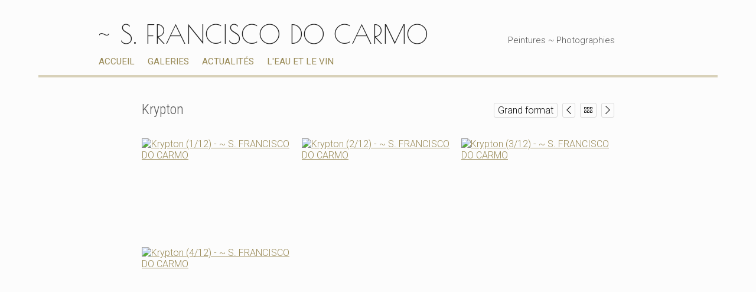

--- FILE ---
content_type: text/html; charset=UTF-8
request_url: https://www.franciscodocarmo.com/galleries/krypton/
body_size: 3709
content:
<!DOCTYPE html>
<html>
<head>
<title>Krypton</title>
<meta name="robots" content="noimageai">
<meta charset="UTF-8">
<meta http-equiv="X-UA-Compatible" content="IE=edge">
<meta name="referrer" content="strict-origin-when-cross-origin">
<meta name="viewport" content="width=device-width, initial-scale=1.0">
<link rel="canonical" href="https://www.franciscodocarmo.com/galleries/krypton/">
<link rel="preconnect" href="https://fonts.googleapis.com">
<link rel="preconnect" href="https://fonts.gstatic.com" crossorigin>
<link rel="stylesheet" type="text/css" href="https://www.book.fr/templates/css-var/light.css?v=703">
<link rel="stylesheet" type="text/css" href="https://www.book.fr/templates/common.min.css?v=703">
<link rel="stylesheet" type="text/css" href="https://www.book.fr/styles/form.min.css?v=c7">
<link rel="stylesheet" type="text/css" media="(min-width:1002px)" href="https://www.book.fr/templates/wlight/style.css?v=703">
<link rel="stylesheet" type="text/css" media="(min-width:1002px)" href="https://fonts.googleapis.com/css?family=Roboto+Condensed:300,400|Roboto:300,300i,400,400i|Poiret+One&subset=latin-ext&display=swap">
<link rel="stylesheet" type="text/css" media="(max-width:1001px)" href="https://www.book.fr/templates/mobile/style.css?v=703">
<link rel="stylesheet" type="text/css" media="(max-width:1001px)" href="https://www.book.fr/templates/wlight/mobile.css?v=703">
<link rel="stylesheet" type="text/css" media="(max-width:1001px)" href="https://fonts.googleapis.com/css?family=Roboto+Condensed:300,400,700|Roboto:300,300i,500,500i&subset=latin-ext&display=swap">
<style>@media (min-width:1002px){:root{--fw-regular:300;--fw-bold:400}#header strong{font-family:'Poiret One',sans-serif;top:27px}h1,h2{font-family:'Roboto Condensed',sans-serif}}a,a h1{color:#988955}a:hover,a:hover h1{color:#665C39}#corp{border-top-color:#D8D1B9}#menu a:hover{background-color:#D8D1B9}#menu>.has-submenu>a>span::after{border-color:#988955}#menu>.has-submenu>a:hover>span::after{border-color:#665C39}.ft-btn{background:#988955}.ft-btn:hover{background:#665C39}</style>
<link rel="alternate" type="application/rss+xml" title="Krypton" href="/feed/galeries/krypton">
<link rel="stylesheet" type="text/css" href="https://www.book.fr/libs/jquery/tooltipster-master-4/css/tooltipster-custom.css?v=c7">
<script type="text/javascript" src="https://www.book.fr/libs/jquery/jquery-3.3.1.min.js"></script>
<script type="text/javascript" src="https://www.book.fr/libs/jquery/tooltipster-master-4/js/tooltipster.bundle.min.js"></script>
<script type="text/javascript" src="https://www.book.fr/js/com.min.js?v=c9"></script>
<script type="text/javascript" src="https://www.book.fr/js/bk.min.js?v=737"></script>
<script type="text/javascript" src="https://www.book.fr/js/zoom.js?v=737"></script>
<script type="text/javascript" src="https://www.book.fr/js/autocomplete.min.js?v=c9"></script>
<script>let MAPBOX_ENDPOINT = "https://www.franciscodocarmo.com/";let MAPBOX_ACCESS_TOKEN = "pk.eyJ1IjoibGVhdGkiLCJhIjoiY2t2cnhmaGkzMnh6dDJvdGtpemlqOHAwcCJ9.ICsA367fLz3InupZmLdNGg";</script>
<script>
const domain = 'https://www.franciscodocarmo.com'; const id = 136844; const share = 0; const lg = 'fr'; const lg_more = 'Plus';
</script>
<meta property="og:title" content="Krypton">
<meta property="og:description" content="...">
<meta property="og:image" content="https://www.franciscodocarmo.com/files/1/136844/g_20_a04bem5d7b.jpg"><meta property="og:image:width" content="650"><meta property="og:image:height" content="433">
<meta property="og:url" content="https://www.franciscodocarmo.com/galleries/krypton/">
<meta property="og:type" content="article">
<meta property="og:site_name" content="franciscodocarmo.com">
<meta name="twitter:card" content="summary_large_image">
<!-- FAVICON -->
<link rel="shortcut icon" href="https://www.book.fr/favicon.ico?v=6">
<link rel="icon" type="image/png" sizes="16x16" href="https://www.book.fr/favicon/favicon-16x16.png?v=6">
<link rel="icon" type="image/png" sizes="32x32" href="https://www.book.fr/favicon/favicon-32x32.png?v=6">
<link rel="apple-touch-icon" sizes="180x180" href="https://www.book.fr/favicon/apple-touch-icon.png?v=6">
<link rel="manifest" href="/favicon/manifest.php?n=%7E+S.+FRANCISCO+DO+CARMO&v=2" crossorigin="use-credentials">
<link rel="mask-icon" href="https://www.book.fr/favicon/safari-pinned-tab.svg?v=6" color="#1177aa">
<meta name="msapplication-config" content="https://www.book.fr/favicon/browserconfig.xml?v=6">
<meta name="msapplication-TileColor" content="#000000">
<meta name="theme-color" content="#000000">
<!-- Font Awesome 5.12.2 -->
<script defer src="https://www.book.fr/libs/fontawesome/fontawesome-pro-5.15.2-web/js/brands.js?v=63"></script>
<script defer src="https://www.book.fr/libs/fontawesome/fontawesome-pro-5.15.2-web/js/light.js?v=63"></script>
<script defer src="https://www.book.fr/libs/fontawesome/fontawesome-pro-5.15.2-web/js/regular.js?v=63"></script>
<script defer src="https://www.book.fr/libs/fontawesome/fontawesome-pro-5.15.2-web/js/solid.js?v=63"></script>
<script defer src="https://www.book.fr/libs/fontawesome/fontawesome-pro-5.15.2-web/js/fontawesome.min.js"></script>
<script>var lang_partager = "Partager";</script>
<!-- Mat Modal -->
<link rel="stylesheet" type="text/css" href="https://www.book.fr/libs/mat-modal/style.css?v=c7">
<script type="text/javascript" src="https://www.book.fr/libs/mat-modal/script.js?v=c9"></script>
<!-- Social Share -->
<link rel="stylesheet" type="text/css" href="https://www.book.fr/styles/social-share.css?v=c7">
<script defer src="https://www.book.fr/js/social-share.js?v=c9"></script>
<script>
function addSlImg(i,u,r,h,t){const img=document.createElement('img');img.id='sl';img.src=`/sl.png?i=${i}&u=${u}&r=${r}&h=${h}&t=${t}`;img.setAttribute('importance','high');img.setAttribute('decoding','async');document.body.insertBefore(img,document.body.firstChild)}
document.addEventListener('DOMContentLoaded',function(){addSlImg(136844,'L2dhbGxlcmllcy9rcnlwdG9uLw%3D%3D','Tg%3D%3D','ad9834da405f1442451445d729fd9334',1768773387)});
</script>
<!-- API -->
<script src="https://www.youtube.com/iframe_api"></script>
<script src="https://player.vimeo.com/api/player.js"></script>
<script src="https://w.soundcloud.com/player/api.js"></script>
<script src="https://www.book.fr/js/autopause.js?v=5"></script>
</head>
<body id="galeries" class="nojs nocopy fr twlight a9 b1 c1">
<script>
document.body.className = document.body.className.replace('nojs','js');
document.body.setAttribute('UA',navigator.userAgent);
</script>
<div id="page">
<div id="header">
<div id="titre"><strong><a href="/">~ S. FRANCISCO DO CARMO</a></strong><div id="localisation">Peintures ~ Photographies</div></div>
<div id="menu-bg"><div id="menu-container"><ul id="menu">
<li><a href="/">Accueil</a></li>
<li><a href="/galeries/">Galeries</a></li>
<li><a href="/actualites">Actualités</a></li>
<li><a href="/l-eau-et-le-vin-acryliques-et-pigments-sur-papier-2022-50x40-70x50">L'eau et le vin</a></li>
</ul></div></div>
<a href="javascript:BlockSwapBook('menu-container');onResizeMenu()" id="menulink"><i class="fas fa-bars"></i></a>
</div>
<div id="corp-bg"><div id="corp"><div id="corp-marge">
<div id="h1-btn-sticky">
<a class="btn btn-fright" href="/galeries/krypton-2/" id="button-next"><i class="fal fa-chevron-right"></i></a><script>$('#button-next').tooltipster({content:$('<div class="galp"><div><div class="img-o l"><div><img data-src="/files/1/136844/g_10_a0c1icxlb5.jpg" src="[data-uri]" data-srcset="/files/1/136844/g_10_a0c1icxlb5.jpg 200w,/files/1/136844/g_20_a0c1icxlb5.jpg 800w" data-sizes="120px" class="lazyload"></div></div><div class="img-o l"><div><img data-src="/files/1/136844/g_10_sojpnfrequ.jpg" src="[data-uri]" data-srcset="/files/1/136844/g_10_sojpnfrequ.jpg 200w,/files/1/136844/g_20_sojpnfrequ.jpg 800w" data-sizes="120px" class="lazyload"></div></div><div class="img-o l"><div><img data-src="/files/1/136844/g_10_deu63g3x9y.jpg" src="[data-uri]" data-srcset="/files/1/136844/g_10_deu63g3x9y.jpg 200w,/files/1/136844/g_20_deu63g3x9y.jpg 800w" data-sizes="120px" class="lazyload"></div></div></div><p>krypton #2</p></div>'),contentCloning:true,delay:70,trigger:'hover',side:'bottom'});</script><a class="btn btn-fright" href="/galeries/#g11"><i class="fal fa-grip-horizontal"></i></a><a class="btn btn-fright" href="/galeries/extases/"  id="button-prev"><i class="fal fa-chevron-left"></i></a><script>$('#button-prev').tooltipster({content:$('<div class="galp"><div><div class="img-o l"><div><img data-src="/files/1/136844/g_10_ht7cgaqm04.jpg" src="[data-uri]" data-srcset="/files/1/136844/g_10_ht7cgaqm04.jpg 200w,/files/1/136844/g_20_ht7cgaqm04.jpg 800w" data-sizes="120px" class="lazyload"></div></div><div class="img-o l"><div><img data-src="/files/1/136844/g_10_rjylq74o28.jpg" src="[data-uri]" data-srcset="/files/1/136844/g_10_rjylq74o28.jpg 200w,/files/1/136844/g_20_rjylq74o28.jpg 800w" data-sizes="120px" class="lazyload"></div></div><div class="img-o l"><div><img data-src="/files/1/136844/g_10_8tecnfioj1.jpg" src="[data-uri]" data-srcset="/files/1/136844/g_10_8tecnfioj1.jpg 200w,/files/1/136844/g_20_8tecnfioj1.jpg 800w" data-sizes="120px" class="lazyload"></div></div></div><p>Extases</p></div>'),contentCloning:true,delay:70,trigger:'hover',side:'bottom'});</script><a href="javascript:SwapDispGal(0)" class="btn btn-fright">Grand format</a>
<h1>Krypton</h1>
</div>
<div id="gal_tumb">
<div class="gal_tumb_div"><a href="/galeries/krypton/836311" onclick="return LB(this)"><img data-src="/files/1/136844/g_10_a04bem5d7b.jpg" src="[data-uri]" width="300" height="200" data-srcset="/files/1/136844/g_10_a04bem5d7b.jpg 300w,/files/1/136844/g_20_a04bem5d7b.jpg 650w" data-sizes="auto" class="lazyload" alt="Krypton (1/12) - ~ S. FRANCISCO DO CARMO"></a></div>
<div class="gal_tumb_div"><a href="/galeries/krypton/761928" onclick="return LB(this)"><img data-src="/files/1/136844/g_10_m52xl19025.jpg" src="[data-uri]" width="300" height="200" data-srcset="/files/1/136844/g_10_m52xl19025.jpg 300w,/files/1/136844/g_20_m52xl19025.jpg 650w" data-sizes="auto" class="lazyload" alt="Krypton (2/12) - ~ S. FRANCISCO DO CARMO"></a></div>
<div class="gal_tumb_div"><a href="/galeries/krypton/628211" onclick="return LB(this)"><img data-src="/files/1/136844/g_10_hdzp49pmjx.jpg" src="[data-uri]" width="300" height="200" data-srcset="/files/1/136844/g_10_hdzp49pmjx.jpg 300w,/files/1/136844/g_20_hdzp49pmjx.jpg 800w" data-sizes="auto" class="lazyload" alt="Krypton (3/12) - ~ S. FRANCISCO DO CARMO"></a></div>
<div class="gal_tumb_div"><a href="/galeries/krypton/098098" onclick="return LB(this)"><img data-src="/files/1/136844/g_10_jun97g1sag.jpg" src="[data-uri]" width="300" height="200" data-srcset="/files/1/136844/g_10_jun97g1sag.jpg 300w,/files/1/136844/g_20_jun97g1sag.jpg 650w" data-sizes="auto" class="lazyload" alt="Krypton (4/12) - ~ S. FRANCISCO DO CARMO"></a></div>
<div class="gal_tumb_div"><a href="/galeries/krypton/626394" onclick="return LB(this)"><img data-src="/files/1/136844/g_10_uyobg373hy.jpg" src="[data-uri]" width="300" height="200" data-srcset="/files/1/136844/g_10_uyobg373hy.jpg 300w,/files/1/136844/g_20_uyobg373hy.jpg 650w" data-sizes="auto" class="lazyload" alt="Krypton (5/12) - ~ S. FRANCISCO DO CARMO"></a></div>
<div class="gal_tumb_div"><a href="/galeries/krypton/997097" onclick="return LB(this)"><img data-src="/files/1/136844/g_10_t5inyjixvt.jpg" src="[data-uri]" width="300" height="200" data-srcset="/files/1/136844/g_10_t5inyjixvt.jpg 300w,/files/1/136844/g_20_t5inyjixvt.jpg 650w" data-sizes="auto" class="lazyload" alt="Krypton (6/12) - ~ S. FRANCISCO DO CARMO"></a></div>
<div class="gal_tumb_div"><a href="/galeries/krypton/166840" onclick="return LB(this)"><img data-src="/files/1/136844/g_10_39r36ezr0c.jpg" src="[data-uri]" width="300" height="200" data-srcset="/files/1/136844/g_10_39r36ezr0c.jpg 300w,/files/1/136844/g_20_39r36ezr0c.jpg 800w" data-sizes="auto" class="lazyload" alt="Krypton (7/12) - ~ S. FRANCISCO DO CARMO"></a></div>
<div class="gal_tumb_div"><a href="/galeries/krypton/462682" onclick="return LB(this)"><img data-src="/files/1/136844/g_10_mn4pihq33u.jpg" src="[data-uri]" width="300" height="200" data-srcset="/files/1/136844/g_10_mn4pihq33u.jpg 300w,/files/1/136844/g_20_mn4pihq33u.jpg 650w" data-sizes="auto" class="lazyload" alt="Krypton (8/12) - ~ S. FRANCISCO DO CARMO"></a></div>
<div class="gal_tumb_div"><a href="/galeries/krypton/026471" onclick="return LB(this)"><img data-src="/files/1/136844/g_10_10g1v59o9c.jpg" src="[data-uri]" width="300" height="200" data-srcset="/files/1/136844/g_10_10g1v59o9c.jpg 300w,/files/1/136844/g_20_10g1v59o9c.jpg 650w" data-sizes="auto" class="lazyload" alt="Krypton (9/12) - ~ S. FRANCISCO DO CARMO"></a></div>
<div class="gal_tumb_div"><a href="/galeries/krypton/076106" onclick="return LB(this)"><img data-src="/files/1/136844/g_10_p0l5wfbe3i.jpg" src="[data-uri]" width="300" height="200" data-srcset="/files/1/136844/g_10_p0l5wfbe3i.jpg 300w,/files/1/136844/g_20_p0l5wfbe3i.jpg 800w" data-sizes="auto" class="lazyload" alt="Krypton (10/12) - ~ S. FRANCISCO DO CARMO"></a></div>
<div class="gal_tumb_div"><a href="/galeries/krypton/178868" onclick="return LB(this)"><img data-src="/files/1/136844/g_10_3uyg77igvt.jpg" src="[data-uri]" width="302" height="200" data-srcset="/files/1/136844/g_10_3uyg77igvt.jpg 302w,/files/1/136844/g_20_3uyg77igvt.jpg 650w" data-sizes="auto" class="lazyload" alt="Krypton (11/12) - ~ S. FRANCISCO DO CARMO"></a></div>
<div class="gal_tumb_div"><a href="/galeries/krypton/984115" onclick="return LB(this)"><img data-src="/files/1/136844/g_10_2f67u9pvmr.jpg" src="[data-uri]" width="300" height="200" data-srcset="/files/1/136844/g_10_2f67u9pvmr.jpg 300w,/files/1/136844/g_20_2f67u9pvmr.jpg 650w" data-sizes="auto" class="lazyload" alt="Krypton (12/12) - ~ S. FRANCISCO DO CARMO"></a></div>
</div>
<style>.gal_tumb_div{margin-bottom:12px}</style>
<script>rowGrid(document.getElementById('gal_tumb'),{itemSelector:'.gal_tumb_div',minMargin:12,maxMargin:12,firstItemClass:'gal_tumb_first_div',lastRowClass:'gal_tumb_last_row',resize:true});</script>
<div id="corp-clear">&nbsp;</div>

</div></div></div>
	
	<div id="footer">
		<div id="footer-bg2">
<div><a id="follow-button" class="ft-btn">Suivre</a><a href="https://www.book.fr/franciscodocarmo?ref=136844" class="ft-btn"  target="_blank">Flux</a><script>$('#follow-button').click(function() {
        window.location.href = 'https://www.book.fr/fbtn.php?ref=136844&action=1&id=136844&return=https%3A%2F%2Fwww.franciscodocarmo.com%2Fgalleries%2Fkrypton%2F&go_log=0&t=1768773387&tk=9185012bca663b16a065fadfdec428c2';});</script><a class="social-link" title="Instagram" href="https://www.instagram.com/sfranciscodocarmo/" target="_blank"><i class="fab fa-instagram"></i></a></div>						<div>© 2026 - Powered by <a href="https://www.book.fr/?ref=136844" target="_blank">Book.fr</a>
			</div>
		</div>
	</div>

<!-- Scroll Top -->
<div id="footer-toplink" onclick="Top();" style="cursor:pointer"><div><i class="fas fa-arrow-up fa-lg"></i></div></div>
</div>
<div id="is-mobile"></div>
<script>
initModal();
window.addEventListener('scroll', ShowScrollTop);
hideAnchorsTitle();
hackBkeditImgLink();
NoCopy();
initTooltips();
if ('serviceWorker' in navigator) { navigator.serviceWorker.register('/sw.js'); };
</script>
</body>
</html>


--- FILE ---
content_type: text/css
request_url: https://www.book.fr/templates/common.min.css?v=703
body_size: 3440
content:
#is-mobile{width:0}html{height:100%;-webkit-tap-highlight-color:#fff0;-moz-text-size-adjust:none;-webkit-text-size-adjust:none;text-size-adjust:none}body{margin:0}h1,h2{margin:1.4em 0}h1 a,h2 a{text-decoration:none}p,ul,ol,hr,dl{margin:1.7em 0;line-height:1.7em}ul,ol,hr,dl,.indent{overflow:hidden}ul,ol{margin-left:2em}hr{display:block;height:1px;border:0}dl{margin:1em 0}dt{width:7.3em;float:left}h1:first-child,h2:first-child,p:first-child,ul:first-child,ol:first-child,hr:first-child{margin-top:0}h1:last-child,h2:last-child,p:last-child,ul:last-child,ol:last-child,hr:last-child{margin-bottom:0}img{border:0;image-rendering:-webkit-optimize-contrast;image-rendering:optimizeQuality;max-width:100%;height:auto;box-sizing:border-box;-moz-box-sizing:border-box;-webkit-box-sizing:border-box}.btn{font-family:inherit;font-size:inherit;font-weight:inherit;display:inline-block;cursor:pointer;text-decoration:none}.btn-fright{float:right}#page,#corp-bg,#corp,#corp-marge{background:inherit}#bookoff{display:flex;height:100%;margin:0;overflow-x:hidden}#off{margin:auto;padding:1em;text-align:left;word-wrap:break-word;width:100%;max-width:550px;box-sizing:border-box}#wait{z-index:9999;position:fixed;top:0;left:0;width:100%;height:100%;background:rgb(0 0 0 / .15)}#menu-container{overflow:hidden}#menu{margin:0;padding:0}.submenu{margin:0;padding:.3em .5em}#menu li,.submenu li{margin:0;padding:0;list-style-type:none;white-space:nowrap}#menu>li{flex:0 0 auto}.has-submenu>a>span::after{content:'';display:inline-block;margin-left:.7em;width:.4em;height:.5em;border-style:solid;border-width:0 .16em .16em 0;transform:rotate(45deg) translate(-25%,-25%);border-color:#000}#menu .submenu{display:none}.has-submenu>.submenu{visibility:hidden;height:0}.has-submenu.visible>.submenu{visibility:visible;height:auto}.submenu a{display:block;text-decoration:none;line-height:2.1em;padding:0 .4em}.submenu .submenu{padding:0}.submenu .submenu a{padding-left:1em}#menulink{display:none}#h1-btn-sticky{position:sticky;top:0;background:inherit;overflow:auto;z-index:3}#h1-btn-sticky h1{margin:0}#footer{text-align:center}#footer-bg2{padding-bottom:1em}#footer-bg2>div{margin:.7em 0}#footer-bg2>div:first-child a{vertical-align:middle}.ft-btn{margin:0 .4rem;font-size:.9em;font-family:'Roboto Condensed',sans-serif;font-weight:400;padding:.05em .3em;border-radius:3px;cursor:pointer;text-decoration:none}.social-link{margin:0 .4rem;font-size:1.37em;vertical-align:middle}#footer-toplink{visibility:hidden;position:fixed;bottom:0;right:0;z-index:8}#footer-toplink>div{position:relative;margin:6px;width:28px;height:28px;line-height:30px;text-align:center;font-size:.85em}#corp,#lb,.tooltipster-content{word-wrap:break-word}#corp-clear{clear:both;height:1px;overflow:hidden}#menu2{margin:0 0 1em;padding:0}#menu2 li{list-style-type:none;padding:0;margin:0 0 0 1em;float:right}#pagination-top,#pagination-bot{text-align:center}#pagination-top{margin-bottom:1em}#pagination-bot{margin-top:1em}.share_buttons{margin-top:1.7em}.nocopy{cursor:default}.nocopy img{-webkit-user-select:none;-webkit-touch-callout:none}.noindex{display:none}.avert,div.erreur,.conf{text-align:center}.avert{margin-bottom:1em}div.erreur{margin-bottom:1.4em}.conf{margin:1.5em 0}.clear{clear:both;height:1px;overflow:hidden}.under{clear:both;height:.7em}div.under+p{margin-top:0!important}.ajaxload{margin:16px auto 0;width:16px;height:11px;display:none;z-index:1}.erreur{color:var(--color-txt-red)}#home-pg>*{margin-top:2em;margin-bottom:2em}#home-pg>:first-child,#home-photo+*{margin-top:0}#home-pg>:last-child{margin-bottom:0}#home-gal-bd-left{float:left;width:624px}#home-gal2,#home-gal2-s{float:right;width:176px;padding:0;margin:0}#home-gal2 li{float:left;margin:0;padding:0 0 16px 16px;list-style-type:none}#home-gal2-s li{float:left;margin:0;padding:0 0 10px 10px;list-style-type:none}#home-gal2 img{vertical-align:top}#home-gal2-s .img-o{width:78px}.indent{margin-left:4em}.gal_tumb_div{position:relative;float:left}.gal_tumb_last_row,.gal_tumb_last_row~.gal_tumb_div{margin-bottom:0!important}.gal_tumb_div img{max-width:100%;max-height:100%;box-sizing:border-box;-moz-box-sizing:border-box;-webkit-box-sizing:border-box}#galeries img{display:block}#ph_accueil{border-spacing:0;border-collapse:collapse}#ph_accueil td{padding:0 0 2em;vertical-align:top;text-align:center}#ph_accueil tr:last-child td{padding-bottom:0!important}#ph_accueil h1{margin:.5em 0 0}#ph_accueil a{text-decoration:none}#ph_accueil .img-o{margin:0 auto;width:200px}#last_top_link{filter:alpha(opacity=60);-moz-opacity:.6;opacity:.6}#last_top_link:hover{filter:alpha(opacity=100);-moz-opacity:1;opacity:1}#last_top_link{margin-top:.8em;float:right}.gal_desc{margin-bottom:0}#gal_tumb,#gal_full{margin-top:1.7em}.pic_info_conteneur{margin:20px auto 0;position:relative;max-width:100%}#gal_full>:first-child{margin-top:0}.pic_info_over{visibility:hidden;filter:alpha(opacity=0);-moz-opacity:0;opacity:0;position:absolute;left:0;bottom:0;z-index:1;max-width:100%}.pic_info_bg{position:absolute;width:100%;height:100%;filter:alpha(opacity=83);-moz-opacity:.83;opacity:.83}.pic_info{position:relative;padding:0 .5em .5em}.pic_info_titre{text-align:center;font-weight:700}.pic_info_desc{text-align:center}.pic_info .marge{margin-top:1em}.gal-pw{position:absolute;bottom:.4em;right:.5em;z-index:1;font-size:1.2em;color:#eee;filter:drop-shadow(0 0 5px #333)}.pic_cart,.pic_soldout{position:absolute;bottom:.3em;right:.3em;z-index:2;color:#111;filter:drop-shadow(0 0 8px #333);display:inline-flex;align-items:center;justify-content:center;cursor:pointer}.pic_cart{height:2em;width:2em;border-radius:50%;background:#eee}.pic_soldout{padding:.1em .4em;font-size:.85em;font-family:'Roboto Condensed',sans-serif;font-weight:400;background-color:rgb(255 255 255 / .75);border-radius:var(--radius-theme)}.pic_cart i{font-size:1.2em}.pic_info_vente .btn-zoom,.w-100 .btn-zoom{transform-origin:bottom right;transform:translate(-.3em,-.3em) scale(1.45)}#lb .btn-zoom{transform-origin:bottom right;transform:translate(-.4em,-.4em) scale(1.6)}.pic_info_vente .pic_info{padding-bottom:4em}#lb .pic_cart svg{display:inline-block}.gal-pw_tumb{width:200px;float:left;margin:1.7em 1em 0 0}@media screen and (max-width:600px){.gal-pw_tumb{float:none;margin:1.7em auto 1em}}#pic-pwd-form{max-width:350px;margin:0 auto;text-align:left;padding:0 1em}#com{border-spacing:0;border-collapse:collapse;margin-bottom:1em}#com td{vertical-align:top}#com .cel-1{width:152px}#com .cel-1 div{white-space:nowrap;overflow:hidden;text-overflow:ellipsis;line-height:1.7em}.news_link{clear:both;margin-top:-1.3em;text-align:right}#ph_accueil,#com{width:100%;table-layout:fixed}.center{text-align:center}.right{text-align:right}.bkedit::after{content:"";display:block;clear:both}.bkedit svg[data-prefix="fab"]{text-align:center;width:1.25em}.bkedit img,#home-photo,.img-cart{margin-top:.47em;margin-bottom:1em}.bkedit img.left,.img-cart.left,.home-photo-left{float:left;margin-right:1em}.bkedit img.right,.img-cart.right,.home-photo-right{float:right;margin-left:1em}.bkedit img.center,.img-cart.center{display:block;margin-right:auto;margin-left:auto;clear:both}.bkedit p>img.center:first-child,.bkedit p>a>img.center:first-child{margin-top:2.17em}.bkedit img:not(.left):not(.right):not(.w-33):not(.w-50):not(.w-100){float:none}.w-100{width:100%;margin-left:0;margin-right:0}.w-50{width:calc(50% - 0.5em)}.w-33{width:calc(33.33% - 0.666em)}@media screen and (max-width:600px){.bkedit img,.img-cart{margin-bottom:.5em}.bkedit img.left,.img-cart.left{margin-right:.5em}.bkedit img.right,.img-cart.right{margin-left:.5em}.w-50{width:calc(50% - 0.25em)}.w-33{width:calc(33.33% - 0.333em)}}.img-cart{position:relative;line-height:1em}.img-cart img{display:block;width:100%;margin:0}.img-pl{max-width:100%;overflow:hidden}.img-pl div{position:relative}.img-pl img{position:absolute;top:0;width:100%}.img-pl img:first-child{z-index:1}.img-pl img:last-child{height:100%}.img-o{max-width:100%;overflow:hidden;position:relative;box-sizing:border-box;-moz-box-sizing:border-box;-webkit-box-sizing:border-box}.img-o div{padding-top:100%}.img-o img{display:block;position:absolute;top:0}.img-o.l img{left:-1000%;right:-1000%;margin:0 auto;height:100%;max-width:none}.img-o.p img{width:100%}.img-o img:first-child{z-index:1}.iframe{width:100%;overflow:auto;position:relative;display:block;margin:1.7em 0;text-align:left}.iframe iframe{position:absolute;top:0;width:100%;height:100%}#lb{position:absolute;top:0;left:-100%;width:100%;min-height:100vh;min-height:100dvh;z-index:9;text-align:left;touch-action:pan-x pan-y}#lb-href{position:relative;cursor:pointer}#lb-href svg{display:none;z-index:1;position:absolute;top:50%;transform:translateY(-50%);width:2.5em}#lb-href .fa-chevron-left{left:1em}#lb-href .fa-chevron-right{right:1em}[id^=lb-icon]{position:fixed;z-index:2;cursor:pointer}#lb-icon-close{top:-4px;right:-2px;height:40px;width:40px;text-align:right;font-size:1.6em;padding:0 .2em}#lb-icon-close svg{width:.625em;display:inline-block;font-size:inherit;height:1em;overflow:visible;vertical-align:-.125em}#lb-icon-play{top:-2px;left:-4px;height:40px;width:40px}#lb-icon-pause{top:-2px;left:-4px;height:40px;width:25px}#lb-icon-speed{top:1px;left:25px;height:40px;width:40px;margin:0 .3em}#lb-icon-updown{position:absolute;bottom:0;left:50%;transform:translateX(-50%);font-size:1.6em}#lb-icon-actions{bottom:-1px;right:-2px}#lb2-icon-fullscreen{display:inline-block;font-size:1.4em;padding:0 .2em}#lb2-share{display:inline-block;font-size:1.28em;padding:0 .3em 0 .4em;cursor:pointer}#lb2-comments,#lb2-cart{display:inline-block;font-size:1.28em;padding:0 .3em 0 .2em;cursor:pointer}#lb-top{height:100vh;height:100dvh;display:table;table-layout:fixed;width:100%;overflow:hidden}#lb-top>div{display:table-cell;vertical-align:middle;text-align:center}#lb-barre{position:fixed;bottom:0;width:100%;background:inherit}#lb-bottom{min-height:100vh;min-height:100dvh;width:800px;margin:0 auto;max-width:100%;padding:3px;box-sizing:border-box;-moz-box-sizing:border-box;-webkit-box-sizing:border-box}#lb-auteur{text-align:right}#lb-picture{margin:0 auto;text-align:left;will-change:transform}#lb-picture img{border-radius:0}#lb-picture-desc{margin:1em 0}#lb-barre{height:24px;line-height:24px;z-index:1}#lb-bottom{padding-bottom:24px}#lb-top{margin-top:-12px}#lb-top a{display:none}#ph_intro a{display:inline-block}#lb-bottom-preview{margin:0 auto;max-width:1248px}#lb-preview{margin-top:24px;top:0;float:left}@media screen and (max-width:1268px){#lb-preview{display:none}}#lb h1,#lb h2{border:none;background:none;text-transform:none;padding:0!important}#lb h1::before,#lb h2::before{content:none}#lb h1{margin:0!important}#lb-barre h1{font-size:16px;display:inline-block;padding-left:3px!important;width:calc(50% - 20px)}#ph_intro{position:absolute;top:50%;transform:translateY(-50%);left:0;width:100%;text-align:center;font-size:2.85em}#ph_intro h1,#ph_intro h2{margin-right:.2em!important;margin-left:.2em!important}#ph_intro h2{font-size:.7em}.play,.pause{display:inline-block;width:1.8em;height:1.8em}.speed{display:inline-block;width:1.5em;height:1.5em}.data-prices,#cartTable{margin:1.7em 0;line-height:1.7em;border-collapse:collapse}#cartTable{width:100%}#cartTable td{padding:0 0 1em;vertical-align:top;position:relative}#cartTable td:last-child{white-space:nowrap;width:1%;min-width:50px;padding-left:1em}#cartTable tr:last-child td{padding-bottom:0}.items-actions{position:absolute;top:0;right:0}#cartTable input[type=number]{width:4.5em;text-align:center;padding-left:1em;padding-right:1em;margin-right:.2em}#cartTable input[type=number]::-webkit-outer-spin-button,#cartTable input[type=number]::-webkit-inner-spin-button{-webkit-appearance:none;margin:0}#cartTable input[type=number]{-moz-appearance:textfield}.items-input-number{position:relative;display:inline-block;user-select:none}.btn-dec,.btn-inc{display:inline-block;cursor:pointer;position:absolute;top:0;font-size:.9em}.btn-dec{left:0;padding-left:.4em;padding-right:.2em}.btn-inc{right:.2em;padding-left:.2em;padding-right:.4em}.data-prices td{padding:0;vertical-align:top}.data-prices td:first-child{padding-right:2em}.data-prices td:last-child{text-align:right}.img_bar_bottom{position:relative;height:20px;margin-top:6px}.img_auteur{position:absolute;right:0;line-height:20px;cursor:default;z-index:2}.share_buttons_img{font-size:1.3em;cursor:pointer}a,a>span::after,.btn{transition:background 0.4s ease,border 0.4s ease,color 0.4s ease}.share_buttons div{transition:opacity 0.4s ease}.pic_info_over{transition:opacity 0.4s ease,visibility 0.4s ease}.fa-circle-notch.fa-spin{animation:fa-spin 1s infinite linear}.affix{position:fixed}.bk-avatar{width:60px;border-radius:4px;margin-top:.3em;margin-bottom:.3em;display:block;opacity:.8}.bk-avatar>div>img{border-radius:4px}#sl{position:absolute;opacity:0;pointer-events:none}body>span{display:none!important}.tooltipstered{-webkit-touch-callout:none;user-select:none;touch-action:manipulation}.css-select{position:relative;overflow:hidden}.css-select select{position:absolute;top:0;left:0;filter:alpha(opacity=0);-moz-opacity:0;opacity:0;width:100%}